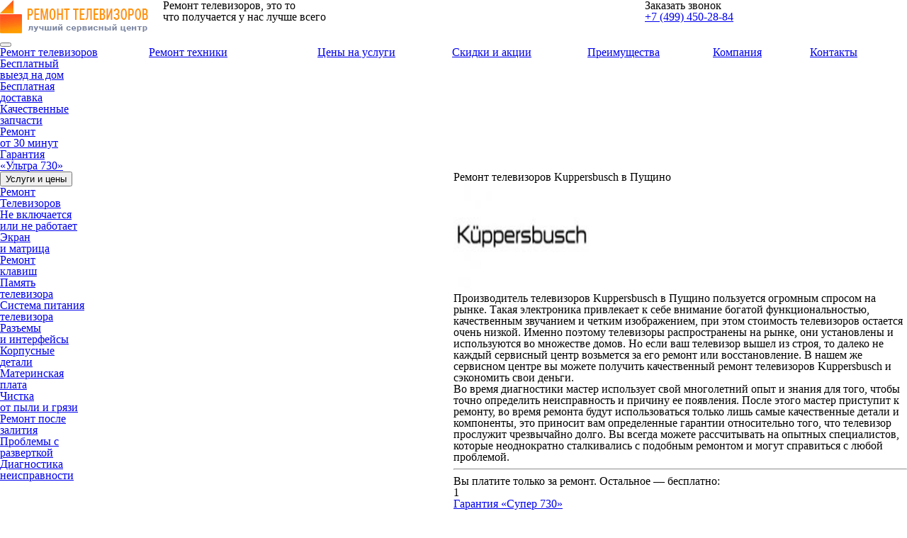

--- FILE ---
content_type: text/html; charset=UTF-8
request_url: https://xn--h1akdbu0b.xn----ctbiackgvpkhdwbuo.com/%D0%A0%D0%B5%D0%BC%D0%BE%D0%BD%D1%82/%D0%A2%D0%B5%D0%BB%D0%B5%D0%B2%D0%B8%D0%B7%D0%BE%D1%80%D0%BE%D0%B2_Kuppersbusch
body_size: 13472
content:
<!DOCTYPE HTML>
<html lang="ru" prefix="og: http://ogp.me/ns#">
<head>
<meta http-equiv="Content-Type" content="text/html; charset=utf-8">
<meta name="viewport" content="width=device-width, initial-scale=1">
<script type='text/javascript' src='//code.jquery.com/jquery-2.1.4.js'></script>
<meta name="yandex-verification" content="79f2e1afdeec50a9" />
<link href="/styles/reset.css" rel="stylesheet" />
<link href="/styles/qtip.css" rel="stylesheet" />
<link href="/styles/global.css?004" rel="stylesheet" />
<link href="/styles/slick.css" rel="stylesheet" />
  <link href="/styles/animate.css" rel="stylesheet" />
  <link href="/styles/owl.css" rel="stylesheet" />
  <link rel="shortcut icon" href="/favicon.ico" type="image/x-icon"><meta property="og:url" content="https://xn--h1akdbu0b.xn----ctbiackgvpkhdwbuo.com/Ремонт/Телевизоров_Kuppersbusch" />
        <meta property="og:type" content="website" />
        <meta property="og:title" content="Ремонт телевизоров Kuppersbusch в Пущино" />
        <meta property="og:description" content="Качественный ремонт телевизоров Kuppersbusch в Пущино позволяет быстро восстановить работоспособность дорогой техники и сэкономить огромные деньги." />
        <meta property="og:image" content="https://xn--h1akdbu0b.xn----ctbiackgvpkhdwbuo.com/images/opengr.jpg" />
        <meta property="og:locale" content="ru_RU" />
        <meta property="og:site_name" content="Ремонт телевизоров" />
        <meta name="twitter:card" content="summary_large_image" />
		<meta name="twitter:description" content="Качественный ремонт телевизоров Kuppersbusch в Пущино позволяет быстро восстановить работоспособность дорогой техники и сэкономить огромные деньги.">
		<meta name="twitter:title" content="Ремонт телевизоров Kuppersbusch в Пущино" />
		<meta name="twitter:image" content="https://xn--h1akdbu0b.xn----ctbiackgvpkhdwbuo.com/images/opengr.jpg" />
        <meta name="keywords" content="Ремонт,телевизоров,Kuppersbusch,в,Пущино" />
        <title>Ремонт телевизоров Kuppersbusch в Пущино</title>
<meta name="description" content="Качественный ремонт телевизоров Kuppersbusch в Пущино позволяет быстро восстановить работоспособность дорогой техники и сэкономить огромные деньги."><!-- Yandex.Metrika counter -->
<script type="text/javascript" >
    (function (d, w, c) {
        (w[c] = w[c] || []).push(function() {
            try {
                w.yaCounter45325587 = new Ya.Metrika({
                    id:45325587,
                    clickmap:true,
                    trackLinks:true,
                    accurateTrackBounce:true
                });
            } catch(e) { }
        });

        var n = d.getElementsByTagName("script")[0],
            s = d.createElement("script"),
            f = function () { n.parentNode.insertBefore(s, n); };
        s.type = "text/javascript";
        s.async = true;
        s.src = "https://mc.yandex.ru/metrika/watch.js";

        if (w.opera == "[object Opera]") {
            d.addEventListener("DOMContentLoaded", f, false);
        } else { f(); }
    })(document, window, "yandex_metrika_callbacks");
</script>
<noscript><div><img src="https://mc.yandex.ru/watch/45325587" style="position:absolute; left:-9999px;" alt="" /></div></noscript>
<!-- /Yandex.Metrika counter -->

<!-- Global site tag (gtag.js) - Google Analytics -->
<script async src="https://www.googletagmanager.com/gtag/js?id=G-12N223WK7R"></script>
<script>
window.dataLayer = window.dataLayer || [];
function gtag(){dataLayer.push(arguments);}
gtag('js', new Date());

gtag('config', 'G-12N223WK7R');
</script>	
</head>
<body itemscope itemtype="https://schema.org/WebPage">
<script type="text/javascript" src="/data/js/tantal.js"></script>

<div class="layout">
  <div class="header">
    <table style="width: 100%;">
      <tr>
        <td style="width: 230px;">
          <div class="logotype">
            <a href="/"><img src="/images/logotype.png" width="210" height="47" alt="logo" /></a>
          </div>
        </td>
        <td>
          <div class="slogan">
            Ремонт телевизоров, это то <br> что получается у нас лучше всего
          </div>
        </td>
        <td>
          <div class="contacts">
            <div class="feedback-btn">Заказать звонок</div>
            <div class="phone">
              <div class="icon">
                <a href="tel:+7 (499) 450-28-84">+7 (499) 450-28-84</a>
              </div>
            </div>
          </div>
        </td>
      </tr>
    </table>
    <button class="nav_open">
      <span></span>
      <span></span>
      <span></span>
    </button>
  </div>
  <div class="navigation">
    <table style="width: 100%;">
      <tr>
        <td style="width: 15.5%;">
          <a href="/Ремонт">Ремонт телевизоров</a>
        </td>
        <td style="width: 17.5%;">
          <a style="padding-right: 15px;" href="/Ремонт/Техники">Ремонт техники</a>
        </td>
        <td style="width: 14%;">
          <a href="/Прайс">Цены на услуги</a>
        </td>
        <td style="width: 14%;">
          <a href="/Скидки_и_акции">Скидки и акции</a>
        </td>
        <td style="width: 13%;">
          <a href="/Преимущества">Преимущества</a>
        </td>
        <td style="width: 10%;">
          <a href="/Компания">Компания</a>
        </td>
        <td style="width: 10%;">
          <a href="/Контакты">Контакты</a>
        </td>
      </tr>
    </table>
  </div>
  <div class="features">
    <ul>
      <li><a class="feature-1" href="/Преимущества/Бесплатный_выезд_на_дом">Бесплатный<br />выезд на дом</a></li>
      <li><a class="feature-2" href="/Преимущества/Бесплатная_доставка">Бесплатная<br />доставка</a></li>
      <li><a class="feature-3" href="/Преимущества/Качественные_запчасти">Качественные<br />запчасти</a></li>
      <li><a class="feature-4" href="/Преимущества/Ремонт_от_30_минут">Ремонт<br />от 30 минут</a></li>
      <li><a class="feature-5" href="/Преимущества/Гарантия">Гарантия<br />«Ультра 730»</a></li>
    </ul>
  </div>
</div><div class=""><div class="layout">
<div class="main">
        <table style="width: 100%;table-layout: fixed;">
            <tr>
               <td class="sidebar">
                    <button class="ser_open">Услуги и цены</button>
                    <ul class="services">
                        <li><a href="/Ремонт" class="help">Ремонт<br> Телевизоров</a></li>
                        <li><a href="/Не_включается" class="on">Не включается<br> или не работает</a></li>
                        <li><a href="/Ремонт/Матрица" class="display">Экран<br> и матрица</a></li>
                        <li><a href="/Ремонт/Клавиш" class="keyboard">Ремонт<br> клавиш</a></li>
                        <li><a href="/Ремонт/Память" class="cooling">Память<br> телевизора</a></li>
                        <li><a href="/Ремонт/Система_питания" class="power">Система питания<br>телевизора</a></li>
                        <li><a href="/Ремонт/Разъемы" class="plug">Разъемы<br> и интерфейсы</a></li>
                        <li><a href="/Ремонт/Корпусные_детали" class="case">Корпусные<br> детали</a></li>
                        <li><a href="/Ремонт/Материнская_плата" class="motherboard">Материнская<br> плата</a></li>
                        <li><a href="/Чистка" class="clean">Чистка<br> от пыли и грязи</a></li>
                        <li><a href="/Ремонт/После_залития" class="water">Ремонт после<br> залития</a></li>
                        <li><a href="/Проблемы_с_разверткой" class="upgrade">Проблемы с<br> разверткой</a></li>
                        <li><a href="/Диагностика" class="test">Диагностика<br> неисправности</a></li>
                    </ul>
                </td>
                <td class="main-container"><div class="main-header">
    <div class="title">
        <h1 class="">Ремонт телевизоров Kuppersbusch в Пущино</h1>
    </div>
</div>
<div class="content">
    <img src="/images/imgtelelogo/kuppersbusch.jpg" width="191" height="152" class="left border" alt="Ремонт телевизоров Kuppersbusch">
	<p>Производитель телевизоров Kuppersbusch в Пущино пользуется огромным спросом на рынке. Такая электроника привлекает к себе внимание богатой функциональностью, качественным звучанием и четким изображением, при этом стоимость телевизоров остается очень низкой. Именно поэтому телевизоры распространены на рынке, они установлены и используются во множестве домов. Но если ваш телевизор вышел из строя, то далеко не каждый сервисный центр возьмется за его ремонт или восстановление. В нашем же сервисном центре вы можете получить качественный ремонт телевизоров Kuppersbusch и сэкономить свои деньги.</p>
<p>Во время диагностики мастер использует свой многолетний опыт и знания для того, чтобы точно определить неисправность и причину ее появления. После этого мастер приступит к ремонту, во время ремонта будут использоваться только лишь самые качественные детали и компоненты, это приносит вам определенные гарантии относительно того, что телевизор прослужит чрезвычайно долго. Вы всегда можете рассчитывать на опытных специалистов, которые неоднократно сталкивались с подобным ремонтом и могут справиться с любой проблемой.</p>

	
	<hr>
    <div class="free">
        <div class="h3">Вы платите только за ремонт. Остальное — бесплатно:</div>
        <ul>
            <li>
                <div class="number">1</div>
                <div class="name"><a href="/Преимущества/Гарантия">Гарантия «Супер 730»</a></div>
                <div class="about">Это как страховка КАСКО, но только для ноутбука</div>
            </li>
            <li>
                <div class="number">2</div>
                <div class="name"><a href="/Преимущества/Бесплатный_выезд_на_дом">Выезд на дом или в офис</a></div>
                <div class="about">Выездной инженер приедет к вам уже через 1 час</div>
            </li>
            <li>
                <div class="number">3</div>
                <div class="name"><a href="/Преимущества/Бесплатная_доставка">Доставка в сервисный центр</a></div>
                <div class="about">Бережно и бесплатно доставим ноутбук в ремонт</div>
            </li>
            <li>
                <div class="number">4</div>
                <div class="name"><a href="/Скидки_и_акции">Скидка на ремонт</a></div>
                <div class="about">Сделаем скидку на работу при заказе с сайта</div>
            </li>
        </ul>
        <div class="order">
            <a class="discount-label-button discount-10" href="/Заказать"></a>
            <a href="/Заказать" class="button">Сделать заказ <span>со скидкой</span></a>
            <div class="price">
                <span>от</span>
                <strong>120</strong><span>руб./ <a href="/Заказать">получить 10% скидку</a></span>
            </div>
            <br clear="all">
        </div>
    </div>
    <div class="callback">
        <div class="h3">Остались вопросы? Мы вам перезвоним</div>
        <form class="order-callback" class="callback" action="" method="post">
            <input name="contacts" class="number" type="text" placeholder="+7 (___) ___-____" required>
            <input class="submit" type="submit" value="Перезвоните мне" />
        </form>
        <p class="small">Наш специалист перезвонит вам в течение 10 секунд. Указанные персональные данные полностью конфиденциальны.</p>
    </div>
</div><div class="responses">
                        <div class="rating">
                            <img src="/images/response-star-on.png" width="11" height="11" alt="" />
                            <img src="/images/response-star-on.png" width="11" height="11" alt="" />
                            <img src="/images/response-star-on.png" width="11" height="11" alt="" />
                            <img src="/images/response-star-on.png" width="11" height="11" alt="" />
                            <img src="/images/response-star-on.png" width="11" height="11" alt="" />
                        </div>
                        <div class="text">
                            <strong>&laquo;</strong>Понравилось быстрое и качественное обслуживание. На заявку отреагировали моментально. Понравился индивидуальный подход к проблеме. Все на высоком уровне! <a href="/Отзывы">[...]</a>
                        </div>
                        <div class="more">
                            <a href="/Отзывы">Отзывы клиентов</a>
                        </div>
                    </div>
                    <div class="advantages">
                        <dl class="fast">
                            <dt><a href="/Преимущества/Ремонт_от_30_минут">Ремонт в самые короткие сроки, уже сегодня</a></dt>
                        </dl>
                        <dl class="parts">
                            <dt><a href="/Преимущества/Качественные_запчасти">Запчасти для всех линеек телевизоров</a></dt>
                        </dl>
                        <dl class="card">
                            <dt><a href="#">Оплата банковскими картами</a></dt>
                        </dl>
                        <dl class="equipment">
                            <dt><a href="/Преимущества/Оборудование">Новейшее ремонтное оборудование</a></dt>
                        </dl>
                        <dl class="price">
                            <dt><a href="/Прайс">Самые <br />выгодные <br />цены</a></dt>
                        </dl>
                        <dl class="warranty last">
                            <dt><a href="/Преимущества/Гарантия">Расширенная гарантия <br />до 1 года</a></dt>
                        </dl>
                        <a href="/Преимущества" class="more">Наши преимущества</a>
                    </div></td>
            </tr>
        </table>
    </div>
<span class="imglogolow"><div class="brands">

<div class="brands-item"><a href="/Ремонт/Телевизоров_3Q" title="Ремонт телевизоров 3Q в Пущино"><img src="/images/imgtelelogo/3q.jpg" alt="Ремонт телевизоров 3Q"/> <br> 3Q</a></div>
<div class="brands-item"><a href="/Ремонт/Телевизоров_AD_NOTAM" title="Ремонт телевизоров AD NOTAM в Пущино"><img src="/images/imgtelelogo/ad-notam.jpg" alt="Ремонт телевизоров AD NOTAM"/> <br> AD NOTAM</a></div>
<div class="brands-item"><a href="/Ремонт/Телевизоров_AEG" title="Ремонт телевизоров AEG в Пущино"><img src="/images/imgtelelogo/aeg.jpg" alt="Ремонт телевизоров AEG"/> <br> AEG</a></div>
<div class="brands-item"><a href="/Ремонт/Телевизоров_AGATH" title="Ремонт телевизоров AGATH в Пущино"><img src="/images/imgtelelogo/agath.jpg" alt="Ремонт телевизоров AGATH"/> <br> AGATH</a></div>
<div class="brands-item"><a href="/Ремонт/Телевизоров_AHB" title="Ремонт телевизоров AHB в Пущино"><img src="/images/imgtelelogo/ahb.jpg" alt="Ремонт телевизоров AHB"/> <br> AHB</a></div>
<div class="brands-item"><a href="/Ремонт/Телевизоров_AIWA" title="Ремонт телевизоров AIWA в Пущино"><img src="/images/imgtelelogo/aiwa.jpg" alt="Ремонт телевизоров AIWA"/> <br> AIWA</a></div>
<div class="brands-item"><a href="/Ремонт/Телевизоров_AIWA_Trading" title="Ремонт телевизоров AIWA Trading в Пущино"><img src="/images/imgtelelogo/aiwa-trading.jpg" alt="Ремонт телевизоров AIWA Trading"/> <br> AIWA Trading</a></div>
<div class="brands-item"><a href="/Ремонт/Телевизоров_ALPARI" title="Ремонт телевизоров ALPARI в Пущино"><img src="/images/imgtelelogo/alpari.jpg" alt="Ремонт телевизоров ALPARI"/> <br> ALPARI</a></div>
<div class="brands-item"><a href="/Ремонт/Телевизоров_AOC" title="Ремонт телевизоров AOC в Пущино"><img src="/images/imgtelelogo/aoc.jpg" alt="Ремонт телевизоров AOC"/> <br> AOC</a></div>
<div class="brands-item"><a href="/Ремонт/Телевизоров_AVIS_Electronics" title="Ремонт телевизоров AVIS Electronics в Пущино"><img src="/images/imgtelelogo/avis-electronics.jpg" alt="Ремонт телевизоров AVIS Electronics"/> <br> AVIS Electronics</a></div>
<div class="brands-item"><a href="/Ремонт/Телевизоров_AVQ" title="Ремонт телевизоров AVQ в Пущино"><img src="/images/imgtelelogo/avq.jpg" alt="Ремонт телевизоров AVQ"/> <br> AVQ</a></div>
<div class="brands-item"><a href="/Ремонт/Телевизоров_Acer" title="Ремонт телевизоров Acer в Пущино"><img src="/images/imgtelelogo/acer.jpg" alt="Ремонт телевизоров Acer"/> <br> Acer</a></div>
</div><div class="brands">
<div class="brands-item"><a href="/Ремонт/Телевизоров_Agfaphoto" title="Ремонт телевизоров Agfaphoto в Пущино"><img src="/images/imgtelelogo/agfaphoto.jpg" alt="Ремонт телевизоров Agfaphoto"/> <br> Agfaphoto</a></div>
<div class="brands-item"><a href="/Ремонт/Телевизоров_Airis" title="Ремонт телевизоров Airis в Пущино"><img src="/images/imgtelelogo/airis.jpg" alt="Ремонт телевизоров Airis"/> <br> Airis</a></div>
<div class="brands-item"><a href="/Ремонт/Телевизоров_Akai" title="Ремонт телевизоров Akai в Пущино"><img src="/images/imgtelelogo/akai.jpg" alt="Ремонт телевизоров Akai"/> <br> Akai</a></div>
<div class="brands-item"><a href="/Ремонт/Телевизоров_Akira" title="Ремонт телевизоров Akira в Пущино"><img src="/images/imgtelelogo/akira.jpg" alt="Ремонт телевизоров Akira"/> <br> Akira</a></div>
<div class="brands-item"><a href="/Ремонт/Телевизоров_Apex" title="Ремонт телевизоров Apex в Пущино"><img src="/images/imgtelelogo/apex.jpg" alt="Ремонт телевизоров Apex"/> <br> Apex</a></div>
<div class="brands-item"><a href="/Ремонт/Телевизоров_AquaLite_Outdoor" title="Ремонт телевизоров AquaLite Outdoor в Пущино"><img src="/images/imgtelelogo/aqualite-outdoor.jpg" alt="Ремонт телевизоров AquaLite Outdoor"/> <br> AquaLite Outdoor</a></div>
<div class="brands-item"><a href="/Ремонт/Телевизоров_AquaView" title="Ремонт телевизоров AquaView в Пущино"><img src="/images/imgtelelogo/aquaview.jpg" alt="Ремонт телевизоров AquaView"/> <br> AquaView</a></div>
<div class="brands-item"><a href="/Ремонт/Телевизоров_Aquatelevision" title="Ремонт телевизоров Aquatelevision в Пущино"><img src="/images/imgtelelogo/aquatelevision.jpg" alt="Ремонт телевизоров Aquatelevision"/> <br> Aquatelevision</a></div>
<div class="brands-item"><a href="/Ремонт/Телевизоров_Aquavision" title="Ремонт телевизоров Aquavision в Пущино"><img src="/images/imgtelelogo/aquavision.jpg" alt="Ремонт телевизоров Aquavision"/> <br> Aquavision</a></div>
<div class="brands-item"><a href="/Ремонт/Телевизоров_Aragon" title="Ремонт телевизоров Aragon в Пущино"><img src="/images/imgtelelogo/aragon.jpg" alt="Ремонт телевизоров Aragon"/> <br> Aragon</a></div>
<div class="brands-item"><a href="/Ремонт/Телевизоров_Arvin" title="Ремонт телевизоров Arvin в Пущино"><img src="/images/imgtelelogo/arvin.jpg" alt="Ремонт телевизоров Arvin"/> <br> Arvin</a></div>
<div class="brands-item"><a href="/Ремонт/Телевизоров_Avest" title="Ремонт телевизоров Avest в Пущино"><img src="/images/imgtelelogo/avest.jpg" alt="Ремонт телевизоров Avest"/> <br> Avest</a></div>
</div><div class="brands">
<div class="brands-item"><a href="/Ремонт/Телевизоров_BBK" title="Ремонт телевизоров BBK в Пущино"><img src="/images/imgtelelogo/bbk.jpg" alt="Ремонт телевизоров BBK"/> <br> BBK</a></div>
<div class="brands-item"><a href="/Ремонт/Телевизоров_BEKO" title="Ремонт телевизоров BEKO в Пущино"><img src="/images/imgtelelogo/beko.jpg" alt="Ремонт телевизоров BEKO"/> <br> BEKO</a></div>
<div class="brands-item"><a href="/Ремонт/Телевизоров_BLAUREN" title="Ремонт телевизоров BLAUREN в Пущино"><img src="/images/imgtelelogo/blauren.jpg" alt="Ремонт телевизоров BLAUREN"/> <br> BLAUREN</a></div>
<div class="brands-item"><a href="/Ремонт/Телевизоров_BORK" title="Ремонт телевизоров BORK в Пущино"><img src="/images/imgtelelogo/bork.jpg" alt="Ремонт телевизоров BORK"/> <br> BORK</a></div>
<div class="brands-item"><a href="/Ремонт/Телевизоров_BRAND" title="Ремонт телевизоров BRAND в Пущино"><img src="/images/imgtelelogo/brand.jpg" alt="Ремонт телевизоров BRAND"/> <br> BRAND</a></div>
<div class="brands-item"><a href="/Ремонт/Телевизоров_BRAVIS" title="Ремонт телевизоров BRAVIS в Пущино"><img src="/images/imgtelelogo/bravis.jpg" alt="Ремонт телевизоров BRAVIS"/> <br> BRAVIS</a></div>
<div class="brands-item"><a href="/Ремонт/Телевизоров_Bang__Olufsen" title="Ремонт телевизоров Bang & Olufsen в Пущино"><img src="/images/imgtelelogo/bang--olufsen.jpg" alt="Ремонт телевизоров Bang & Olufsen"/> <br> Bang & Olufsen</a></div>
<div class="brands-item"><a href="/Ремонт/Телевизоров_Barco" title="Ремонт телевизоров Barco в Пущино"><img src="/images/imgtelelogo/barco.jpg" alt="Ремонт телевизоров Barco"/> <br> Barco</a></div>
<div class="brands-item"><a href="/Ремонт/Телевизоров_BenQ" title="Ремонт телевизоров BenQ в Пущино"><img src="/images/imgtelelogo/benq.jpg" alt="Ремонт телевизоров BenQ"/> <br> BenQ</a></div>
<div class="brands-item"><a href="/Ремонт/Телевизоров_Bose" title="Ремонт телевизоров Bose в Пущино"><img src="/images/imgtelelogo/bose.jpg" alt="Ремонт телевизоров Bose"/> <br> Bose</a></div>
<div class="brands-item"><a href="/Ремонт/Телевизоров_Braun" title="Ремонт телевизоров Braun в Пущино"><img src="/images/imgtelelogo/braun.jpg" alt="Ремонт телевизоров Braun"/> <br> Braun</a></div>
<div class="brands-item"><a href="/Ремонт/Телевизоров_Brionvega" title="Ремонт телевизоров Brionvega в Пущино"><img src="/images/imgtelelogo/brionvega.jpg" alt="Ремонт телевизоров Brionvega"/> <br> Brionvega</a></div>
</div><div class="brands">
<div class="brands-item"><a href="/Ремонт/Телевизоров_CASIO" title="Ремонт телевизоров CASIO в Пущино"><img src="/images/imgtelelogo/casio.jpg" alt="Ремонт телевизоров CASIO"/> <br> CASIO</a></div>
<div class="brands-item"><a href="/Ремонт/Телевизоров_CENTEK" title="Ремонт телевизоров CENTEK в Пущино"><img src="/images/imgtelelogo/centek.jpg" alt="Ремонт телевизоров CENTEK"/> <br> CENTEK</a></div>
<div class="brands-item"><a href="/Ремонт/Телевизоров_Cameron" title="Ремонт телевизоров Cameron в Пущино"><img src="/images/imgtelelogo/cameron.jpg" alt="Ремонт телевизоров Cameron"/> <br> Cameron</a></div>
<div class="brands-item"><a href="/Ремонт/Телевизоров_Changhong" title="Ремонт телевизоров Changhong в Пущино"><img src="/images/imgtelelogo/changhong.jpg" alt="Ремонт телевизоров Changhong"/> <br> Changhong</a></div>
<div class="brands-item"><a href="/Ремонт/Телевизоров_Ciil" title="Ремонт телевизоров Ciil в Пущино"><img src="/images/imgtelelogo/ciil.jpg" alt="Ремонт телевизоров Ciil"/> <br> Ciil</a></div>
<div class="brands-item"><a href="/Ремонт/Телевизоров_Conrac" title="Ремонт телевизоров Conrac в Пущино"><img src="/images/imgtelelogo/conrac.jpg" alt="Ремонт телевизоров Conrac"/> <br> Conrac</a></div>
<div class="brands-item"><a href="/Ремонт/Телевизоров_Contex" title="Ремонт телевизоров Contex в Пущино"><img src="/images/imgtelelogo/contex.jpg" alt="Ремонт телевизоров Contex"/> <br> Contex</a></div>
<div class="brands-item"><a href="/Ремонт/Телевизоров_Crystal_View" title="Ремонт телевизоров Crystal View в Пущино"><img src="/images/imgtelelogo/crystal-view.jpg" alt="Ремонт телевизоров Crystal View"/> <br> Crystal View</a></div>
<div class="brands-item"><a href="/Ремонт/Телевизоров_DAIHATSU" title="Ремонт телевизоров DAIHATSU в Пущино"><img src="/images/imgtelelogo/daihatsu.jpg" alt="Ремонт телевизоров DAIHATSU"/> <br> DAIHATSU</a></div>
<div class="brands-item"><a href="/Ремонт/Телевизоров_DELL" title="Ремонт телевизоров DELL в Пущино"><img src="/images/imgtelelogo/dell.jpg" alt="Ремонт телевизоров DELL"/> <br> DELL</a></div>
<div class="brands-item"><a href="/Ремонт/Телевизоров_DEXP" title="Ремонт телевизоров DEXP в Пущино"><img src="/images/imgtelelogo/dexp.jpg" alt="Ремонт телевизоров DEXP"/> <br> DEXP</a></div>
<div class="brands-item"><a href="/Ремонт/Телевизоров_DIGITAL" title="Ремонт телевизоров DIGITAL в Пущино"><img src="/images/imgtelelogo/digital.jpg" alt="Ремонт телевизоров DIGITAL"/> <br> DIGITAL</a></div>
</div><div class="brands">
<div class="brands-item"><a href="/Ремонт/Телевизоров_DMTECH" title="Ремонт телевизоров DMTECH в Пущино"><img src="/images/imgtelelogo/dmtech.jpg" alt="Ремонт телевизоров DMTECH"/> <br> DMTECH</a></div>
<div class="brands-item"><a href="/Ремонт/Телевизоров_DNS" title="Ремонт телевизоров DNS в Пущино"><img src="/images/imgtelelogo/dns.jpg" alt="Ремонт телевизоров DNS"/> <br> DNS</a></div>
<div class="brands-item"><a href="/Ремонт/Телевизоров_DSM" title="Ремонт телевизоров DSM в Пущино"><img src="/images/imgtelelogo/dsm.jpg" alt="Ремонт телевизоров DSM"/> <br> DSM</a></div>
<div class="brands-item"><a href="/Ремонт/Телевизоров_Daewoo_Electronics" title="Ремонт телевизоров Daewoo Electronics в Пущино"><img src="/images/imgtelelogo/daewoo-electronics.jpg" alt="Ремонт телевизоров Daewoo Electronics"/> <br> Daewoo Electronics</a></div>
<div class="brands-item"><a href="/Ремонт/Телевизоров_Dex" title="Ремонт телевизоров Dex в Пущино"><img src="/images/imgtelelogo/dex.jpg" alt="Ремонт телевизоров Dex"/> <br> Dex</a></div>
<div class="brands-item"><a href="/Ремонт/Телевизоров_Diar_Ghost" title="Ремонт телевизоров Diar Ghost в Пущино"><img src="/images/imgtelelogo/diar-ghost.jpg" alt="Ремонт телевизоров Diar Ghost"/> <br> Diar Ghost</a></div>
<div class="brands-item"><a href="/Ремонт/Телевизоров_Diboss" title="Ремонт телевизоров Diboss в Пущино"><img src="/images/imgtelelogo/diboss.jpg" alt="Ремонт телевизоров Diboss"/> <br> Diboss</a></div>
<div class="brands-item"><a href="/Ремонт/Телевизоров_Doffler" title="Ремонт телевизоров Doffler в Пущино"><img src="/images/imgtelelogo/doffler.jpg" alt="Ремонт телевизоров Doffler"/> <br> Doffler</a></div>
<div class="brands-item"><a href="/Ремонт/Телевизоров_Dream_Vision" title="Ремонт телевизоров Dream Vision в Пущино"><img src="/images/imgtelelogo/dream-vision.jpg" alt="Ремонт телевизоров Dream Vision"/> <br> Dream Vision</a></div>
<div class="brands-item"><a href="/Ремонт/Телевизоров_E-ELITE_BULGARIA" title="Ремонт телевизоров E-ELITE BULGARIA в Пущино"><img src="/images/imgtelelogo/e-elite-bulgaria.jpg" alt="Ремонт телевизоров E-ELITE BULGARIA"/> <br> E-ELITE BULGARIA</a></div>
<div class="brands-item"><a href="/Ремонт/Телевизоров_ELECT" title="Ремонт телевизоров ELECT в Пущино"><img src="/images/imgtelelogo/elect.jpg" alt="Ремонт телевизоров ELECT"/> <br> ELECT</a></div>
<div class="brands-item"><a href="/Ремонт/Телевизоров_Easy_Touch" title="Ремонт телевизоров Easy Touch в Пущино"><img src="/images/imgtelelogo/easy-touch.jpg" alt="Ремонт телевизоров Easy Touch"/> <br> Easy Touch</a></div>
</div><div class="brands">
<div class="brands-item"><a href="/Ремонт/Телевизоров_Electrolux" title="Ремонт телевизоров Electrolux в Пущино"><img src="/images/imgtelelogo/electrolux.jpg" alt="Ремонт телевизоров Electrolux"/> <br> Electrolux</a></div>
<div class="brands-item"><a href="/Ремонт/Телевизоров_Elekta" title="Ремонт телевизоров Elekta в Пущино"><img src="/images/imgtelelogo/elekta.jpg" alt="Ремонт телевизоров Elekta"/> <br> Elekta</a></div>
<div class="brands-item"><a href="/Ремонт/Телевизоров_Elenberg" title="Ремонт телевизоров Elenberg в Пущино"><img src="/images/imgtelelogo/elenberg.jpg" alt="Ремонт телевизоров Elenberg"/> <br> Elenberg</a></div>
<div class="brands-item"><a href="/Ремонт/Телевизоров_Elite" title="Ремонт телевизоров Elite в Пущино"><img src="/images/imgtelelogo/elite.jpg" alt="Ремонт телевизоров Elite"/> <br> Elite</a></div>
<div class="brands-item"><a href="/Ремонт/Телевизоров_Elson" title="Ремонт телевизоров Elson в Пущино"><img src="/images/imgtelelogo/elson.jpg" alt="Ремонт телевизоров Elson"/> <br> Elson</a></div>
<div class="brands-item"><a href="/Ремонт/Телевизоров_Enthronic" title="Ремонт телевизоров Enthronic в Пущино"><img src="/images/imgtelelogo/enthronic.jpg" alt="Ремонт телевизоров Enthronic"/> <br> Enthronic</a></div>
<div class="brands-item"><a href="/Ремонт/Телевизоров_Enzo" title="Ремонт телевизоров Enzo в Пущино"><img src="/images/imgtelelogo/enzo.jpg" alt="Ремонт телевизоров Enzo"/> <br> Enzo</a></div>
<div class="brands-item"><a href="/Ремонт/Телевизоров_Eplutus" title="Ремонт телевизоров Eplutus в Пущино"><img src="/images/imgtelelogo/eplutus.jpg" alt="Ремонт телевизоров Eplutus"/> <br> Eplutus</a></div>
<div class="brands-item"><a href="/Ремонт/Телевизоров_Ergo" title="Ремонт телевизоров Ergo в Пущино"><img src="/images/imgtelelogo/ergo.jpg" alt="Ремонт телевизоров Ergo"/> <br> Ergo</a></div>
<div class="brands-item"><a href="/Ремонт/Телевизоров_Erisson" title="Ремонт телевизоров Erisson в Пущино"><img src="/images/imgtelelogo/erisson.jpg" alt="Ремонт телевизоров Erisson"/> <br> Erisson</a></div>
<div class="brands-item"><a href="/Ремонт/Телевизоров_EverVue" title="Ремонт телевизоров EverVue в Пущино"><img src="/images/imgtelelogo/evervue.jpg" alt="Ремонт телевизоров EverVue"/> <br> EverVue</a></div>
<div class="brands-item"><a href="/Ремонт/Телевизоров_Evgo" title="Ремонт телевизоров Evgo в Пущино"><img src="/images/imgtelelogo/evgo.jpg" alt="Ремонт телевизоров Evgo"/> <br> Evgo</a></div>
</div><div class="brands">
<div class="brands-item"><a href="/Ремонт/Телевизоров_Favorit" title="Ремонт телевизоров Favorit в Пущино"><img src="/images/imgtelelogo/favorit.jpg" alt="Ремонт телевизоров Favorit"/> <br> Favorit</a></div>
<div class="brands-item"><a href="/Ремонт/Телевизоров_Ferguson" title="Ремонт телевизоров Ferguson в Пущино"><img src="/images/imgtelelogo/ferguson.jpg" alt="Ремонт телевизоров Ferguson"/> <br> Ferguson</a></div>
<div class="brands-item"><a href="/Ремонт/Телевизоров_Finlux" title="Ремонт телевизоров Finlux в Пущино"><img src="/images/imgtelelogo/finlux.jpg" alt="Ремонт телевизоров Finlux"/> <br> Finlux</a></div>
<div class="brands-item"><a href="/Ремонт/Телевизоров_Forensis" title="Ремонт телевизоров Forensis в Пущино"><img src="/images/imgtelelogo/forensis.jpg" alt="Ремонт телевизоров Forensis"/> <br> Forensis</a></div>
<div class="brands-item"><a href="/Ремонт/Телевизоров_Fujitsu" title="Ремонт телевизоров Fujitsu в Пущино"><img src="/images/imgtelelogo/fujitsu.jpg" alt="Ремонт телевизоров Fujitsu"/> <br> Fujitsu</a></div>
<div class="brands-item"><a href="/Ремонт/Телевизоров_Fulgor" title="Ремонт телевизоров Fulgor в Пущино"><img src="/images/imgtelelogo/fulgor.jpg" alt="Ремонт телевизоров Fulgor"/> <br> Fulgor</a></div>
<div class="brands-item"><a href="/Ремонт/Телевизоров_Funai" title="Ремонт телевизоров Funai в Пущино"><img src="/images/imgtelelogo/funai.jpg" alt="Ремонт телевизоров Funai"/> <br> Funai</a></div>
<div class="brands-item"><a href="/Ремонт/Телевизоров_Fusion" title="Ремонт телевизоров Fusion в Пущино"><img src="/images/imgtelelogo/fusion.jpg" alt="Ремонт телевизоров Fusion"/> <br> Fusion</a></div>
<div class="brands-item"><a href="/Ремонт/Телевизоров_GALATEC" title="Ремонт телевизоров GALATEC в Пущино"><img src="/images/imgtelelogo/galatec.jpg" alt="Ремонт телевизоров GALATEC"/> <br> GALATEC</a></div>
<div class="brands-item"><a href="/Ремонт/Телевизоров_General" title="Ремонт телевизоров General в Пущино"><img src="/images/imgtelelogo/general.jpg" alt="Ремонт телевизоров General"/> <br> General</a></div>
<div class="brands-item"><a href="/Ремонт/Телевизоров_GoGEN" title="Ремонт телевизоров GoGEN в Пущино"><img src="/images/imgtelelogo/gogen.jpg" alt="Ремонт телевизоров GoGEN"/> <br> GoGEN</a></div>
<div class="brands-item"><a href="/Ремонт/Телевизоров_GoldStar" title="Ремонт телевизоров GoldStar в Пущино"><img src="/images/imgtelelogo/goldstar.jpg" alt="Ремонт телевизоров GoldStar"/> <br> GoldStar</a></div>
</div><div class="brands">
<div class="brands-item"><a href="/Ремонт/Телевизоров_Grundig" title="Ремонт телевизоров Grundig в Пущино"><img src="/images/imgtelelogo/grundig.jpg" alt="Ремонт телевизоров Grundig"/> <br> Grundig</a></div>
<div class="brands-item"><a href="/Ремонт/Телевизоров_HARPER" title="Ремонт телевизоров HARPER в Пущино"><img src="/images/imgtelelogo/harper.jpg" alt="Ремонт телевизоров HARPER"/> <br> HARPER</a></div>
<div class="brands-item"><a href="/Ремонт/Телевизоров_HPC" title="Ремонт телевизоров HPC в Пущино"><img src="/images/imgtelelogo/hpc.jpg" alt="Ремонт телевизоров HPC"/> <br> HPC</a></div>
<div class="brands-item"><a href="/Ремонт/Телевизоров_Haier" title="Ремонт телевизоров Haier в Пущино"><img src="/images/imgtelelogo/haier.jpg" alt="Ремонт телевизоров Haier"/> <br> Haier</a></div>
<div class="brands-item"><a href="/Ремонт/Телевизоров_HannsG" title="Ремонт телевизоров Hanns.G в Пущино"><img src="/images/imgtelelogo/hannsg.jpg" alt="Ремонт телевизоров Hanns.G"/> <br> Hanns.G</a></div>
<div class="brands-item"><a href="/Ремонт/Телевизоров_Hansol" title="Ремонт телевизоров Hansol в Пущино"><img src="/images/imgtelelogo/hansol.jpg" alt="Ремонт телевизоров Hansol"/> <br> Hansol</a></div>
<div class="brands-item"><a href="/Ремонт/Телевизоров_Hantarex" title="Ремонт телевизоров Hantarex в Пущино"><img src="/images/imgtelelogo/hantarex.jpg" alt="Ремонт телевизоров Hantarex"/> <br> Hantarex</a></div>
<div class="brands-item"><a href="/Ремонт/Телевизоров_Helix" title="Ремонт телевизоров Helix в Пущино"><img src="/images/imgtelelogo/helix.jpg" alt="Ремонт телевизоров Helix"/> <br> Helix</a></div>
<div class="brands-item"><a href="/Ремонт/Телевизоров_Hisense" title="Ремонт телевизоров Hisense в Пущино"><img src="/images/imgtelelogo/hisense.jpg" alt="Ремонт телевизоров Hisense"/> <br> Hisense</a></div>
<div class="brands-item"><a href="/Ремонт/Телевизоров_Hitachi" title="Ремонт телевизоров Hitachi в Пущино"><img src="/images/imgtelelogo/hitachi.jpg" alt="Ремонт телевизоров Hitachi"/> <br> Hitachi</a></div>
<div class="brands-item"><a href="/Ремонт/Телевизоров_Horizont" title="Ремонт телевизоров Horizont в Пущино"><img src="/images/imgtelelogo/horizont.jpg" alt="Ремонт телевизоров Horizont"/> <br> Horizont</a></div>
<div class="brands-item"><a href="/Ремонт/Телевизоров_Hyundai" title="Ремонт телевизоров Hyundai в Пущино"><img src="/images/imgtelelogo/hyundai.jpg" alt="Ремонт телевизоров Hyundai"/> <br> Hyundai</a></div>
</div><div class="brands">
<div class="brands-item"><a href="/Ремонт/Телевизоров_I-Star" title="Ремонт телевизоров I-Star в Пущино"><img src="/images/imgtelelogo/i-star.jpg" alt="Ремонт телевизоров I-Star"/> <br> I-Star</a></div>
<div class="brands-item"><a href="/Ремонт/Телевизоров_Iiyama" title="Ремонт телевизоров Iiyama в Пущино"><img src="/images/imgtelelogo/iiyama.jpg" alt="Ремонт телевизоров Iiyama"/> <br> Iiyama</a></div>
<div class="brands-item"><a href="/Ремонт/Телевизоров_Imenza" title="Ремонт телевизоров Imenza в Пущино"><img src="/images/imgtelelogo/imenza.jpg" alt="Ремонт телевизоров Imenza"/> <br> Imenza</a></div>
<div class="brands-item"><a href="/Ремонт/Телевизоров_Inspire" title="Ремонт телевизоров Inspire в Пущино"><img src="/images/imgtelelogo/inspire.jpg" alt="Ремонт телевизоров Inspire"/> <br> Inspire</a></div>
<div class="brands-item"><a href="/Ремонт/Телевизоров_Invision" title="Ремонт телевизоров Invision в Пущино"><img src="/images/imgtelelogo/invision.jpg" alt="Ремонт телевизоров Invision"/> <br> Invision</a></div>
<div class="brands-item"><a href="/Ремонт/Телевизоров_Irbis" title="Ремонт телевизоров Irbis в Пущино"><img src="/images/imgtelelogo/irbis.jpg" alt="Ремонт телевизоров Irbis"/> <br> Irbis</a></div>
<div class="brands-item"><a href="/Ремонт/Телевизоров_Izumi" title="Ремонт телевизоров Izumi в Пущино"><img src="/images/imgtelelogo/izumi.jpg" alt="Ремонт телевизоров Izumi"/> <br> Izumi</a></div>
<div class="brands-item"><a href="/Ремонт/Телевизоров_JEC" title="Ремонт телевизоров JEC в Пущино"><img src="/images/imgtelelogo/jec.jpg" alt="Ремонт телевизоров JEC"/> <br> JEC</a></div>
<div class="brands-item"><a href="/Ремонт/Телевизоров_JVC" title="Ремонт телевизоров JVC в Пущино"><img src="/images/imgtelelogo/jvc.jpg" alt="Ремонт телевизоров JVC"/> <br> JVC</a></div>
<div class="brands-item"><a href="/Ремонт/Телевизоров_KERNAU" title="Ремонт телевизоров KERNAU в Пущино"><img src="/images/imgtelelogo/kernau.jpg" alt="Ремонт телевизоров KERNAU"/> <br> KERNAU</a></div>
<div class="brands-item"><a href="/Ремонт/Телевизоров_KTC" title="Ремонт телевизоров KTC в Пущино"><img src="/images/imgtelelogo/ktc.jpg" alt="Ремонт телевизоров KTC"/> <br> KTC</a></div>
<div class="brands-item"><a href="/Ремонт/Телевизоров_Karat" title="Ремонт телевизоров Karat в Пущино"><img src="/images/imgtelelogo/karat.jpg" alt="Ремонт телевизоров Karat"/> <br> Karat</a></div>
</div><div class="brands">
<div class="brands-item"><a href="/Ремонт/Телевизоров_Keydo" title="Ремонт телевизоров Keydo в Пущино"><img src="/images/imgtelelogo/keydo.jpg" alt="Ремонт телевизоров Keydo"/> <br> Keydo</a></div>
<div class="brands-item"><a href="/Ремонт/Телевизоров_Kivi" title="Ремонт телевизоров Kivi в Пущино"><img src="/images/imgtelelogo/kivi.jpg" alt="Ремонт телевизоров Kivi"/> <br> Kivi</a></div>
<div class="brands-item"><a href="/Ремонт/Телевизоров_Klose" title="Ремонт телевизоров Klose в Пущино"><img src="/images/imgtelelogo/klose.jpg" alt="Ремонт телевизоров Klose"/> <br> Klose</a></div>
<div class="brands-item"><a href="/Ремонт/Телевизоров_Konka" title="Ремонт телевизоров Konka в Пущино"><img src="/images/imgtelelogo/konka.jpg" alt="Ремонт телевизоров Konka"/> <br> Konka</a></div>
<div class="brands-item"><a href="/Ремонт/Телевизоров_Kraft" title="Ремонт телевизоров Kraft в Пущино"><img src="/images/imgtelelogo/kraft.jpg" alt="Ремонт телевизоров Kraft"/> <br> Kraft</a></div>
<div class="brands-item"><a href="/Ремонт/Телевизоров_Kreolz" title="Ремонт телевизоров Kreolz в Пущино"><img src="/images/imgtelelogo/kreolz.jpg" alt="Ремонт телевизоров Kreolz"/> <br> Kreolz</a></div>
<div class="brands-item"><a href="/Ремонт/Телевизоров_Kronmark" title="Ремонт телевизоров Kronmark в Пущино"><img src="/images/imgtelelogo/kronmark.jpg" alt="Ремонт телевизоров Kronmark"/> <br> Kronmark</a></div>
<div class="brands-item"><a href="/Ремонт/Телевизоров_KrugerMatz" title="Ремонт телевизоров Kruger&Matz в Пущино"><img src="/images/imgtelelogo/krugermatz.jpg" alt="Ремонт телевизоров Kruger&Matz"/> <br> Kruger&Matz</a></div>
<div class="brands-item"><a href="/Ремонт/Телевизоров_Kuppersbusch" title="Ремонт телевизоров Kuppersbusch в Пущино"><img src="/images/imgtelelogo/kuppersbusch.jpg" alt="Ремонт телевизоров Kuppersbusch"/> <br> Kuppersbusch</a></div>
<div class="brands-item"><a href="/Ремонт/Телевизоров_LG" title="Ремонт телевизоров LG в Пущино"><img src="/images/imgtelelogo/lg.jpg" alt="Ремонт телевизоров LG"/> <br> LG</a></div>
<div class="brands-item"><a href="/Ремонт/Телевизоров_LGEN" title="Ремонт телевизоров LGEN в Пущино"><img src="/images/imgtelelogo/lgen.jpg" alt="Ремонт телевизоров LGEN"/> <br> LGEN</a></div>
<div class="brands-item"><a href="/Ремонт/Телевизоров_LIBERTY" title="Ремонт телевизоров LIBERTY в Пущино"><img src="/images/imgtelelogo/liberty.jpg" alt="Ремонт телевизоров LIBERTY"/> <br> LIBERTY</a></div>
</div><div class="brands">
<div class="brands-item"><a href="/Ремонт/Телевизоров_Lava_Vision" title="Ремонт телевизоров Lava Vision в Пущино"><img src="/images/imgtelelogo/lava-vision.jpg" alt="Ремонт телевизоров Lava Vision"/> <br> Lava Vision</a></div>
<div class="brands-item"><a href="/Ремонт/Телевизоров_Liberton" title="Ремонт телевизоров Liberton в Пущино"><img src="/images/imgtelelogo/liberton.jpg" alt="Ремонт телевизоров Liberton"/> <br> Liberton</a></div>
<div class="brands-item"><a href="/Ремонт/Телевизоров_Loewe" title="Ремонт телевизоров Loewe в Пущино"><img src="/images/imgtelelogo/loewe.jpg" alt="Ремонт телевизоров Loewe"/> <br> Loewe</a></div>
<div class="brands-item"><a href="/Ремонт/Телевизоров_Logik" title="Ремонт телевизоров Logik в Пущино"><img src="/images/imgtelelogo/logik.jpg" alt="Ремонт телевизоров Logik"/> <br> Logik</a></div>
<div class="brands-item"><a href="/Ремонт/Телевизоров_Luce" title="Ремонт телевизоров Luce в Пущино"><img src="/images/imgtelelogo/luce.jpg" alt="Ремонт телевизоров Luce"/> <br> Luce</a></div>
<div class="brands-item"><a href="/Ремонт/Телевизоров_Luxeon" title="Ремонт телевизоров Luxeon в Пущино"><img src="/images/imgtelelogo/luxeon.jpg" alt="Ремонт телевизоров Luxeon"/> <br> Luxeon</a></div>
<div class="brands-item"><a href="/Ремонт/Телевизоров_Luxurite" title="Ремонт телевизоров Luxurite в Пущино"><img src="/images/imgtelelogo/luxurite.jpg" alt="Ремонт телевизоров Luxurite"/> <br> Luxurite</a></div>
<div class="brands-item"><a href="/Ремонт/Телевизоров_MIRROR_MEDIA" title="Ремонт телевизоров MIRROR MEDIA в Пущино"><img src="/images/imgtelelogo/mirror-media.jpg" alt="Ремонт телевизоров MIRROR MEDIA"/> <br> MIRROR MEDIA</a></div>
<div class="brands-item"><a href="/Ремонт/Телевизоров_MStar" title="Ремонт телевизоров MStar в Пущино"><img src="/images/imgtelelogo/mstar.jpg" alt="Ремонт телевизоров MStar"/> <br> MStar</a></div>
<div class="brands-item"><a href="/Ремонт/Телевизоров_Manta" title="Ремонт телевизоров Manta в Пущино"><img src="/images/imgtelelogo/manta.jpg" alt="Ремонт телевизоров Manta"/> <br> Manta</a></div>
<div class="brands-item"><a href="/Ремонт/Телевизоров_Marantz" title="Ремонт телевизоров Marantz в Пущино"><img src="/images/imgtelelogo/marantz.jpg" alt="Ремонт телевизоров Marantz"/> <br> Marantz</a></div>
<div class="brands-item"><a href="/Ремонт/Телевизоров_Marine" title="Ремонт телевизоров Marine в Пущино"><img src="/images/imgtelelogo/marine.jpg" alt="Ремонт телевизоров Marine"/> <br> Marine</a></div>
</div><div class="brands">
<div class="brands-item"><a href="/Ремонт/Телевизоров_Meridian" title="Ремонт телевизоров Meridian в Пущино"><img src="/images/imgtelelogo/meridian.jpg" alt="Ремонт телевизоров Meridian"/> <br> Meridian</a></div>
<div class="brands-item"><a href="/Ремонт/Телевизоров_Metz" title="Ремонт телевизоров Metz в Пущино"><img src="/images/imgtelelogo/metz.jpg" alt="Ремонт телевизоров Metz"/> <br> Metz</a></div>
<div class="brands-item"><a href="/Ремонт/Телевизоров_Midea" title="Ремонт телевизоров Midea в Пущино"><img src="/images/imgtelelogo/midea.jpg" alt="Ремонт телевизоров Midea"/> <br> Midea</a></div>
<div class="brands-item"><a href="/Ремонт/Телевизоров_Mirai" title="Ремонт телевизоров Mirai в Пущино"><img src="/images/imgtelelogo/mirai.jpg" alt="Ремонт телевизоров Mirai"/> <br> Mirai</a></div>
<div class="brands-item"><a href="/Ремонт/Телевизоров_Mirta" title="Ремонт телевизоров Mirta в Пущино"><img src="/images/imgtelelogo/mirta.jpg" alt="Ремонт телевизоров Mirta"/> <br> Mirta</a></div>
<div class="brands-item"><a href="/Ремонт/Телевизоров_Mitsubishi_Electric" title="Ремонт телевизоров Mitsubishi Electric в Пущино"><img src="/images/imgtelelogo/mitsubishi-electric.jpg" alt="Ремонт телевизоров Mitsubishi Electric"/> <br> Mitsubishi Electric</a></div>
<div class="brands-item"><a href="/Ремонт/Телевизоров_Miyota" title="Ремонт телевизоров Miyota в Пущино"><img src="/images/imgtelelogo/miyota.jpg" alt="Ремонт телевизоров Miyota"/> <br> Miyota</a></div>
<div class="brands-item"><a href="/Ремонт/Телевизоров_Momitsu" title="Ремонт телевизоров Momitsu в Пущино"><img src="/images/imgtelelogo/momitsu.jpg" alt="Ремонт телевизоров Momitsu"/> <br> Momitsu</a></div>
<div class="brands-item"><a href="/Ремонт/Телевизоров_Mustek" title="Ремонт телевизоров Mustek в Пущино"><img src="/images/imgtelelogo/mustek.jpg" alt="Ремонт телевизоров Mustek"/> <br> Mustek</a></div>
<div class="brands-item"><a href="/Ремонт/Телевизоров_Mystery" title="Ремонт телевизоров Mystery в Пущино"><img src="/images/imgtelelogo/mystery.jpg" alt="Ремонт телевизоров Mystery"/> <br> Mystery</a></div>
<div class="brands-item"><a href="/Ремонт/Телевизоров_NAD" title="Ремонт телевизоров NAD в Пущино"><img src="/images/imgtelelogo/nad.jpg" alt="Ремонт телевизоров NAD"/> <br> NAD</a></div>
<div class="brands-item"><a href="/Ремонт/Телевизоров_NORDSTAR" title="Ремонт телевизоров NORDSTAR в Пущино"><img src="/images/imgtelelogo/nordstar.jpg" alt="Ремонт телевизоров NORDSTAR"/> <br> NORDSTAR</a></div>
</div><div class="brands">
<div class="brands-item"><a href="/Ремонт/Телевизоров_NU" title="Ремонт телевизоров NU в Пущино"><img src="/images/imgtelelogo/nu.jpg" alt="Ремонт телевизоров NU"/> <br> NU</a></div>
<div class="brands-item"><a href="/Ремонт/Телевизоров_NVOX" title="Ремонт телевизоров NVOX в Пущино"><img src="/images/imgtelelogo/nvox.jpg" alt="Ремонт телевизоров NVOX"/> <br> NVOX</a></div>
<div class="brands-item"><a href="/Ремонт/Телевизоров_Nakamichi" title="Ремонт телевизоров Nakamichi в Пущино"><img src="/images/imgtelelogo/nakamichi.jpg" alt="Ремонт телевизоров Nakamichi"/> <br> Nakamichi</a></div>
<div class="brands-item"><a href="/Ремонт/Телевизоров_Nash" title="Ремонт телевизоров Nash в Пущино"><img src="/images/imgtelelogo/nash.jpg" alt="Ремонт телевизоров Nash"/> <br> Nash</a></div>
<div class="brands-item"><a href="/Ремонт/Телевизоров_Nomi" title="Ремонт телевизоров Nomi в Пущино"><img src="/images/imgtelelogo/nomi.jpg" alt="Ремонт телевизоров Nomi"/> <br> Nomi</a></div>
<div class="brands-item"><a href="/Ремонт/Телевизоров_Novex" title="Ремонт телевизоров Novex в Пущино"><img src="/images/imgtelelogo/novex.jpg" alt="Ремонт телевизоров Novex"/> <br> Novex</a></div>
<div class="brands-item"><a href="/Ремонт/Телевизоров_NuVision" title="Ремонт телевизоров NuVision в Пущино"><img src="/images/imgtelelogo/nuvision.jpg" alt="Ремонт телевизоров NuVision"/> <br> NuVision</a></div>
<div class="brands-item"><a href="/Ремонт/Телевизоров_OK" title="Ремонт телевизоров OK. в Пущино"><img src="/images/imgtelelogo/ok.jpg" alt="Ремонт телевизоров OK."/> <br> OK.</a></div>
<div class="brands-item"><a href="/Ремонт/Телевизоров_Odeon" title="Ремонт телевизоров Odeon в Пущино"><img src="/images/imgtelelogo/odeon.jpg" alt="Ремонт телевизоров Odeon"/> <br> Odeon</a></div>
<div class="brands-item"><a href="/Ремонт/Телевизоров_Olevia" title="Ремонт телевизоров Olevia в Пущино"><img src="/images/imgtelelogo/olevia.jpg" alt="Ремонт телевизоров Olevia"/> <br> Olevia</a></div>
<div class="brands-item"><a href="/Ремонт/Телевизоров_Onida" title="Ремонт телевизоров Onida в Пущино"><img src="/images/imgtelelogo/onida.jpg" alt="Ремонт телевизоров Onida"/> <br> Onida</a></div>
<div class="brands-item"><a href="/Ремонт/Телевизоров_Orava" title="Ремонт телевизоров Orava в Пущино"><img src="/images/imgtelelogo/orava.jpg" alt="Ремонт телевизоров Orava"/> <br> Orava</a></div>
</div><div class="brands">
<div class="brands-item"><a href="/Ремонт/Телевизоров_Orbit" title="Ремонт телевизоров Orbit в Пущино"><img src="/images/imgtelelogo/orbit.jpg" alt="Ремонт телевизоров Orbit"/> <br> Orbit</a></div>
<div class="brands-item"><a href="/Ремонт/Телевизоров_Orfey" title="Ремонт телевизоров Orfey в Пущино"><img src="/images/imgtelelogo/orfey.jpg" alt="Ремонт телевизоров Orfey"/> <br> Orfey</a></div>
<div class="brands-item"><a href="/Ремонт/Телевизоров_Orion" title="Ремонт телевизоров Orion в Пущино"><img src="/images/imgtelelogo/orion.jpg" alt="Ремонт телевизоров Orion"/> <br> Orion</a></div>
<div class="brands-item"><a href="/Ремонт/Телевизоров_Panasonic" title="Ремонт телевизоров Panasonic в Пущино"><img src="/images/imgtelelogo/panasonic.jpg" alt="Ремонт телевизоров Panasonic"/> <br> Panasonic</a></div>
<div class="brands-item"><a href="/Ремонт/Телевизоров_Patriot" title="Ремонт телевизоров Patriot в Пущино"><img src="/images/imgtelelogo/patriot.jpg" alt="Ремонт телевизоров Patriot"/> <br> Patriot</a></div>
<div class="brands-item"><a href="/Ремонт/Телевизоров_People_of_Lava" title="Ремонт телевизоров People of Lava в Пущино"><img src="/images/imgtelelogo/people-of-lava.jpg" alt="Ремонт телевизоров People of Lava"/> <br> People of Lava</a></div>
<div class="brands-item"><a href="/Ремонт/Телевизоров_Philips" title="Ремонт телевизоров Philips в Пущино"><img src="/images/imgtelelogo/philips.jpg" alt="Ремонт телевизоров Philips"/> <br> Philips</a></div>
<div class="brands-item"><a href="/Ремонт/Телевизоров_Phocus" title="Ремонт телевизоров Phocus в Пущино"><img src="/images/imgtelelogo/phocus.jpg" alt="Ремонт телевизоров Phocus"/> <br> Phocus</a></div>
<div class="brands-item"><a href="/Ремонт/Телевизоров_Pioneer" title="Ремонт телевизоров Pioneer в Пущино"><img src="/images/imgtelelogo/pioneer.jpg" alt="Ремонт телевизоров Pioneer"/> <br> Pioneer</a></div>
<div class="brands-item"><a href="/Ремонт/Телевизоров_Polar" title="Ремонт телевизоров Polar в Пущино"><img src="/images/imgtelelogo/polar.jpg" alt="Ремонт телевизоров Polar"/> <br> Polar</a></div>
<div class="brands-item"><a href="/Ремонт/Телевизоров_Polaroid" title="Ремонт телевизоров Polaroid в Пущино"><img src="/images/imgtelelogo/polaroid.jpg" alt="Ремонт телевизоров Polaroid"/> <br> Polaroid</a></div>
<div class="brands-item"><a href="/Ремонт/Телевизоров_Premiera" title="Ремонт телевизоров Premiera в Пущино"><img src="/images/imgtelelogo/premiera.jpg" alt="Ремонт телевизоров Premiera"/> <br> Premiera</a></div>
</div><div class="brands">
<div class="brands-item"><a href="/Ремонт/Телевизоров_Prestigio" title="Ремонт телевизоров Prestigio в Пущино"><img src="/images/imgtelelogo/prestigio.jpg" alt="Ремонт телевизоров Prestigio"/> <br> Prestigio</a></div>
<div class="brands-item"><a href="/Ремонт/Телевизоров_Prima" title="Ремонт телевизоров Prima в Пущино"><img src="/images/imgtelelogo/prima.jpg" alt="Ремонт телевизоров Prima"/> <br> Prima</a></div>
<div class="brands-item"><a href="/Ремонт/Телевизоров_ProCaster" title="Ремонт телевизоров ProCaster в Пущино"><img src="/images/imgtelelogo/procaster.jpg" alt="Ремонт телевизоров ProCaster"/> <br> ProCaster</a></div>
<div class="brands-item"><a href="/Ремонт/Телевизоров_Prology" title="Ремонт телевизоров Prology в Пущино"><img src="/images/imgtelelogo/prology.jpg" alt="Ремонт телевизоров Prology"/> <br> Prology</a></div>
<div class="brands-item"><a href="/Ремонт/Телевизоров_RENOVA" title="Ремонт телевизоров RENOVA в Пущино"><img src="/images/imgtelelogo/renova.jpg" alt="Ремонт телевизоров RENOVA"/> <br> RENOVA</a></div>
<div class="brands-item"><a href="/Ремонт/Телевизоров_Rainford" title="Ремонт телевизоров Rainford в Пущино"><img src="/images/imgtelelogo/rainford.jpg" alt="Ремонт телевизоров Rainford"/> <br> Rainford</a></div>
<div class="brands-item"><a href="/Ремонт/Телевизоров_Relisys" title="Ремонт телевизоров Relisys в Пущино"><img src="/images/imgtelelogo/relisys.jpg" alt="Ремонт телевизоров Relisys"/> <br> Relisys</a></div>
<div class="brands-item"><a href="/Ремонт/Телевизоров_Rolsen" title="Ремонт телевизоров Rolsen в Пущино"><img src="/images/imgtelelogo/rolsen.jpg" alt="Ремонт телевизоров Rolsen"/> <br> Rolsen</a></div>
<div class="brands-item"><a href="/Ремонт/Телевизоров_Romsat" title="Ремонт телевизоров Romsat в Пущино"><img src="/images/imgtelelogo/romsat.jpg" alt="Ремонт телевизоров Romsat"/> <br> Romsat</a></div>
<div class="brands-item"><a href="/Ремонт/Телевизоров_Rotex" title="Ремонт телевизоров Rotex в Пущино"><img src="/images/imgtelelogo/rotex.jpg" alt="Ремонт телевизоров Rotex"/> <br> Rotex</a></div>
<div class="brands-item"><a href="/Ремонт/Телевизоров_Roverscan" title="Ремонт телевизоров Roverscan в Пущино"><img src="/images/imgtelelogo/roverscan.jpg" alt="Ремонт телевизоров Roverscan"/> <br> Roverscan</a></div>
<div class="brands-item"><a href="/Ремонт/Телевизоров_Runco" title="Ремонт телевизоров Runco в Пущино"><img src="/images/imgtelelogo/runco.jpg" alt="Ремонт телевизоров Runco"/> <br> Runco</a></div>
</div><div class="brands">
<div class="brands-item"><a href="/Ремонт/Телевизоров_SAGA" title="Ремонт телевизоров SAGA в Пущино"><img src="/images/imgtelelogo/saga.jpg" alt="Ремонт телевизоров SAGA"/> <br> SAGA</a></div>
<div class="brands-item"><a href="/Ремонт/Телевизоров_SIESTA" title="Ремонт телевизоров SIESTA в Пущино"><img src="/images/imgtelelogo/siesta.jpg" alt="Ремонт телевизоров SIESTA"/> <br> SIESTA</a></div>
<div class="brands-item"><a href="/Ремонт/Телевизоров_SUPRA" title="Ремонт телевизоров SUPRA в Пущино"><img src="/images/imgtelelogo/supra.jpg" alt="Ремонт телевизоров SUPRA"/> <br> SUPRA</a></div>
<div class="brands-item"><a href="/Ремонт/Телевизоров_SVEN" title="Ремонт телевизоров SVEN в Пущино"><img src="/images/imgtelelogo/sven.jpg" alt="Ремонт телевизоров SVEN"/> <br> SVEN</a></div>
<div class="brands-item"><a href="/Ремонт/Телевизоров_Sahara" title="Ремонт телевизоров Sahara в Пущино"><img src="/images/imgtelelogo/sahara.jpg" alt="Ремонт телевизоров Sahara"/> <br> Sahara</a></div>
<div class="brands-item"><a href="/Ремонт/Телевизоров_Samsung" title="Ремонт телевизоров Samsung в Пущино"><img src="/images/imgtelelogo/samsung.jpg" alt="Ремонт телевизоров Samsung"/> <br> Samsung</a></div>
<div class="brands-item"><a href="/Ремонт/Телевизоров_Sansui" title="Ремонт телевизоров Sansui в Пущино"><img src="/images/imgtelelogo/sansui.jpg" alt="Ремонт телевизоров Sansui"/> <br> Sansui</a></div>
<div class="brands-item"><a href="/Ремонт/Телевизоров_Sanyo" title="Ремонт телевизоров Sanyo в Пущино"><img src="/images/imgtelelogo/sanyo.jpg" alt="Ремонт телевизоров Sanyo"/> <br> Sanyo</a></div>
<div class="brands-item"><a href="/Ремонт/Телевизоров_Saturn" title="Ремонт телевизоров Saturn в Пущино"><img src="/images/imgtelelogo/saturn.jpg" alt="Ремонт телевизоров Saturn"/> <br> Saturn</a></div>
<div class="brands-item"><a href="/Ремонт/Телевизоров_Seiki" title="Ремонт телевизоров Seiki в Пущино"><img src="/images/imgtelelogo/seiki.jpg" alt="Ремонт телевизоров Seiki"/> <br> Seiki</a></div>
<div class="brands-item"><a href="/Ремонт/Телевизоров_Sencor" title="Ремонт телевизоров Sencor в Пущино"><img src="/images/imgtelelogo/sencor.jpg" alt="Ремонт телевизоров Sencor"/> <br> Sencor</a></div>
<div class="brands-item"><a href="/Ремонт/Телевизоров_Sharp" title="Ремонт телевизоров Sharp в Пущино"><img src="/images/imgtelelogo/sharp.jpg" alt="Ремонт телевизоров Sharp"/> <br> Sharp</a></div>
</div><div class="brands">
<div class="brands-item"><a href="/Ремонт/Телевизоров_Shivaki" title="Ремонт телевизоров Shivaki в Пущино"><img src="/images/imgtelelogo/shivaki.jpg" alt="Ремонт телевизоров Shivaki"/> <br> Shivaki</a></div>
<div class="brands-item"><a href="/Ремонт/Телевизоров_Sim2" title="Ремонт телевизоров Sim2 в Пущино"><img src="/images/imgtelelogo/sim2.jpg" alt="Ремонт телевизоров Sim2"/> <br> Sim2</a></div>
<div class="brands-item"><a href="/Ремонт/Телевизоров_Sitronics" title="Ремонт телевизоров Sitronics в Пущино"><img src="/images/imgtelelogo/sitronics.jpg" alt="Ремонт телевизоров Sitronics"/> <br> Sitronics</a></div>
<div class="brands-item"><a href="/Ремонт/Телевизоров_Skymaster" title="Ремонт телевизоров Skymaster в Пущино"><img src="/images/imgtelelogo/skymaster.jpg" alt="Ремонт телевизоров Skymaster"/> <br> Skymaster</a></div>
<div class="brands-item"><a href="/Ремонт/Телевизоров_Skyworth" title="Ремонт телевизоров Skyworth в Пущино"><img src="/images/imgtelelogo/skyworth.jpg" alt="Ремонт телевизоров Skyworth"/> <br> Skyworth</a></div>
<div class="brands-item"><a href="/Ремонт/Телевизоров_Sony" title="Ремонт телевизоров Sony в Пущино"><img src="/images/imgtelelogo/sony.jpg" alt="Ремонт телевизоров Sony"/> <br> Sony</a></div>
<div class="brands-item"><a href="/Ремонт/Телевизоров_Start" title="Ремонт телевизоров Start в Пущино"><img src="/images/imgtelelogo/start.jpg" alt="Ремонт телевизоров Start"/> <br> Start</a></div>
<div class="brands-item"><a href="/Ремонт/Телевизоров_Sun_Group" title="Ремонт телевизоров Sun Group в Пущино"><img src="/images/imgtelelogo/sun-group.jpg" alt="Ремонт телевизоров Sun Group"/> <br> Sun Group</a></div>
<div class="brands-item"><a href="/Ремонт/Телевизоров_Suzuki" title="Ремонт телевизоров Suzuki в Пущино"><img src="/images/imgtelelogo/suzuki.jpg" alt="Ремонт телевизоров Suzuki"/> <br> Suzuki</a></div>
<div class="brands-item"><a href="/Ремонт/Телевизоров_Swedx" title="Ремонт телевизоров Swedx в Пущино"><img src="/images/imgtelelogo/swedx.jpg" alt="Ремонт телевизоров Swedx"/> <br> Swedx</a></div>
<div class="brands-item"><a href="/Ремонт/Телевизоров_Sweex" title="Ремонт телевизоров Sweex в Пущино"><img src="/images/imgtelelogo/sweex.jpg" alt="Ремонт телевизоров Sweex"/> <br> Sweex</a></div>
<div class="brands-item"><a href="/Ремонт/Телевизоров_Syscom" title="Ремонт телевизоров Syscom в Пущино"><img src="/images/imgtelelogo/syscom.jpg" alt="Ремонт телевизоров Syscom"/> <br> Syscom</a></div>
</div><div class="brands">
<div class="brands-item"><a href="/Ремонт/Телевизоров_TAURAS" title="Ремонт телевизоров TAURAS в Пущино"><img src="/images/imgtelelogo/tauras.jpg" alt="Ремонт телевизоров TAURAS"/> <br> TAURAS</a></div>
<div class="brands-item"><a href="/Ремонт/Телевизоров_TCL" title="Ремонт телевизоров TCL в Пущино"><img src="/images/imgtelelogo/tcl.jpg" alt="Ремонт телевизоров TCL"/> <br> TCL</a></div>
<div class="brands-item"><a href="/Ремонт/Телевизоров_TECKTON" title="Ремонт телевизоров TECKTON в Пущино"><img src="/images/imgtelelogo/teckton.jpg" alt="Ремонт телевизоров TECKTON"/> <br> TECKTON</a></div>
<div class="brands-item"><a href="/Ремонт/Телевизоров_TELEFUNKEN" title="Ремонт телевизоров TELEFUNKEN в Пущино"><img src="/images/imgtelelogo/telefunken.jpg" alt="Ремонт телевизоров TELEFUNKEN"/> <br> TELEFUNKEN</a></div>
<div class="brands-item"><a href="/Ремонт/Телевизоров_TMT" title="Ремонт телевизоров TMT в Пущино"><img src="/images/imgtelelogo/tmt.jpg" alt="Ремонт телевизоров TMT"/> <br> TMT</a></div>
<div class="brands-item"><a href="/Ремонт/Телевизоров_TV_Star" title="Ремонт телевизоров TV Star в Пущино"><img src="/images/imgtelelogo/tv-star.jpg" alt="Ремонт телевизоров TV Star"/> <br> TV Star</a></div>
<div class="brands-item"><a href="/Ремонт/Телевизоров_TechniSat" title="Ремонт телевизоров TechniSat в Пущино"><img src="/images/imgtelelogo/technisat.jpg" alt="Ремонт телевизоров TechniSat"/> <br> TechniSat</a></div>
<div class="brands-item"><a href="/Ремонт/Телевизоров_Technics" title="Ремонт телевизоров Technics в Пущино"><img src="/images/imgtelelogo/technics.jpg" alt="Ремонт телевизоров Technics"/> <br> Technics</a></div>
<div class="brands-item"><a href="/Ремонт/Телевизоров_Techno" title="Ремонт телевизоров Techno в Пущино"><img src="/images/imgtelelogo/techno.jpg" alt="Ремонт телевизоров Techno"/> <br> Techno</a></div>
<div class="brands-item"><a href="/Ремонт/Телевизоров_Teco" title="Ремонт телевизоров Teco в Пущино"><img src="/images/imgtelelogo/teco.jpg" alt="Ремонт телевизоров Teco"/> <br> Teco</a></div>
<div class="brands-item"><a href="/Ремонт/Телевизоров_Tedelex" title="Ремонт телевизоров Tedelex в Пущино"><img src="/images/imgtelelogo/tedelex.jpg" alt="Ремонт телевизоров Tedelex"/> <br> Tedelex</a></div>
<div class="brands-item"><a href="/Ремонт/Телевизоров_Tenton" title="Ремонт телевизоров Tenton в Пущино"><img src="/images/imgtelelogo/tenton.jpg" alt="Ремонт телевизоров Tenton"/> <br> Tenton</a></div>
</div><div class="brands">
<div class="brands-item"><a href="/Ремонт/Телевизоров_Thomson" title="Ремонт телевизоров Thomson в Пущино"><img src="/images/imgtelelogo/thomson.jpg" alt="Ремонт телевизоров Thomson"/> <br> Thomson</a></div>
<div class="brands-item"><a href="/Ремонт/Телевизоров_TileVision" title="Ремонт телевизоров TileVision в Пущино"><img src="/images/imgtelelogo/tilevision.jpg" alt="Ремонт телевизоров TileVision"/> <br> TileVision</a></div>
<div class="brands-item"><a href="/Ремонт/Телевизоров_Tisso" title="Ремонт телевизоров Tisso в Пущино"><img src="/images/imgtelelogo/tisso.jpg" alt="Ремонт телевизоров Tisso"/> <br> Tisso</a></div>
<div class="brands-item"><a href="/Ремонт/Телевизоров_Toshiba" title="Ремонт телевизоров Toshiba в Пущино"><img src="/images/imgtelelogo/toshiba.jpg" alt="Ремонт телевизоров Toshiba"/> <br> Toshiba</a></div>
<div class="brands-item"><a href="/Ремонт/Телевизоров_Treelogic" title="Ремонт телевизоров Treelogic в Пущино"><img src="/images/imgtelelogo/treelogic.jpg" alt="Ремонт телевизоров Treelogic"/> <br> Treelogic</a></div>
<div class="brands-item"><a href="/Ремонт/Телевизоров_Trony" title="Ремонт телевизоров Trony в Пущино"><img src="/images/imgtelelogo/trony.jpg" alt="Ремонт телевизоров Trony"/> <br> Trony</a></div>
<div class="brands-item"><a href="/Ремонт/Телевизоров_UFO" title="Ремонт телевизоров UFO в Пущино"><img src="/images/imgtelelogo/ufo.jpg" alt="Ремонт телевизоров UFO"/> <br> UFO</a></div>
<div class="brands-item"><a href="/Ремонт/Телевизоров_United" title="Ремонт телевизоров United в Пущино"><img src="/images/imgtelelogo/united.jpg" alt="Ремонт телевизоров United"/> <br> United</a></div>
<div class="brands-item"><a href="/Ремонт/Телевизоров_VARTA" title="Ремонт телевизоров VARTA в Пущино"><img src="/images/imgtelelogo/varta.jpg" alt="Ремонт телевизоров VARTA"/> <br> VARTA</a></div>
<div class="brands-item"><a href="/Ремонт/Телевизоров_VES" title="Ремонт телевизоров VES в Пущино"><img src="/images/imgtelelogo/ves.jpg" alt="Ремонт телевизоров VES"/> <br> VES</a></div>
<div class="brands-item"><a href="/Ремонт/Телевизоров_VITEK" title="Ремонт телевизоров VITEK в Пущино"><img src="/images/imgtelelogo/vitek.jpg" alt="Ремонт телевизоров VITEK"/> <br> VITEK</a></div>
<div class="brands-item"><a href="/Ремонт/Телевизоров_VR" title="Ремонт телевизоров VR в Пущино"><img src="/images/imgtelelogo/vr.jpg" alt="Ремонт телевизоров VR"/> <br> VR</a></div>
</div><div class="brands">
<div class="brands-item"><a href="/Ремонт/Телевизоров_VTS" title="Ремонт телевизоров VTS в Пущино"><img src="/images/imgtelelogo/vts.jpg" alt="Ремонт телевизоров VTS"/> <br> VTS</a></div>
<div class="brands-item"><a href="/Ремонт/Телевизоров_Vasko" title="Ремонт телевизоров Vasko в Пущино"><img src="/images/imgtelelogo/vasko.jpg" alt="Ремонт телевизоров Vasko"/> <br> Vasko</a></div>
<div class="brands-item"><a href="/Ремонт/Телевизоров_Vestel" title="Ремонт телевизоров Vestel в Пущино"><img src="/images/imgtelelogo/vestel.jpg" alt="Ремонт телевизоров Vestel"/> <br> Vestel</a></div>
<div class="brands-item"><a href="/Ремонт/Телевизоров_VideoSeven" title="Ремонт телевизоров VideoSeven в Пущино"><img src="/images/imgtelelogo/videoseven.jpg" alt="Ремонт телевизоров VideoSeven"/> <br> VideoSeven</a></div>
<div class="brands-item"><a href="/Ремонт/Телевизоров_Videovox" title="Ремонт телевизоров Videovox в Пущино"><img src="/images/imgtelelogo/videovox.jpg" alt="Ремонт телевизоров Videovox"/> <br> Videovox</a></div>
<div class="brands-item"><a href="/Ремонт/Телевизоров_Vidikron" title="Ремонт телевизоров Vidikron в Пущино"><img src="/images/imgtelelogo/vidikron.jpg" alt="Ремонт телевизоров Vidikron"/> <br> Vidikron</a></div>
<div class="brands-item"><a href="/Ремонт/Телевизоров_Viewsonic" title="Ремонт телевизоров Viewsonic в Пущино"><img src="/images/imgtelelogo/viewsonic.jpg" alt="Ремонт телевизоров Viewsonic"/> <br> Viewsonic</a></div>
<div class="brands-item"><a href="/Ремонт/Телевизоров_Vinga" title="Ремонт телевизоров Vinga в Пущино"><img src="/images/imgtelelogo/vinga.jpg" alt="Ремонт телевизоров Vinga"/> <br> Vinga</a></div>
<div class="brands-item"><a href="/Ремонт/Телевизоров_Vizio" title="Ремонт телевизоров Vizio в Пущино"><img src="/images/imgtelelogo/vizio.jpg" alt="Ремонт телевизоров Vizio"/> <br> Vizio</a></div>
<div class="brands-item"><a href="/Ремонт/Телевизоров_WEST" title="Ремонт телевизоров WEST в Пущино"><img src="/images/imgtelelogo/west.jpg" alt="Ремонт телевизоров WEST"/> <br> WEST</a></div>
<div class="brands-item"><a href="/Ремонт/Телевизоров_WOKSTER" title="Ремонт телевизоров WOKSTER в Пущино"><img src="/images/imgtelelogo/wokster.jpg" alt="Ремонт телевизоров WOKSTER"/> <br> WOKSTER</a></div>
<div class="brands-item"><a href="/Ремонт/Телевизоров_WaterProof_HDTV" title="Ремонт телевизоров WaterProof HDTV в Пущино"><img src="/images/imgtelelogo/waterproof-hdtv.jpg" alt="Ремонт телевизоров WaterProof HDTV"/> <br> WaterProof HDTV</a></div>
</div><div class="brands">
<div class="brands-item"><a href="/Ремонт/Телевизоров_Westvision" title="Ремонт телевизоров Westvision в Пущино"><img src="/images/imgtelelogo/westvision.jpg" alt="Ремонт телевизоров Westvision"/> <br> Westvision</a></div>
<div class="brands-item"><a href="/Ремонт/Телевизоров_Xenon" title="Ремонт телевизоров Xenon в Пущино"><img src="/images/imgtelelogo/xenon.jpg" alt="Ремонт телевизоров Xenon"/> <br> Xenon</a></div>
<div class="brands-item"><a href="/Ремонт/Телевизоров_Xiaomi" title="Ремонт телевизоров Xiaomi в Пущино"><img src="/images/imgtelelogo/xiaomi.jpg" alt="Ремонт телевизоров Xiaomi"/> <br> Xiaomi</a></div>
<div class="brands-item"><a href="/Ремонт/Телевизоров_Xoro" title="Ремонт телевизоров Xoro в Пущино"><img src="/images/imgtelelogo/xoro.jpg" alt="Ремонт телевизоров Xoro"/> <br> Xoro</a></div>
<div class="brands-item"><a href="/Ремонт/Телевизоров_ZIFRO" title="Ремонт телевизоров ZIFRO в Пущино"><img src="/images/imgtelelogo/zifro.jpg" alt="Ремонт телевизоров ZIFRO"/> <br> ZIFRO</a></div>
<div class="brands-item"><a href="/Ремонт/Телевизоров_eSTAR" title="Ремонт телевизоров eSTAR в Пущино"><img src="/images/imgtelelogo/estar.jpg" alt="Ремонт телевизоров eSTAR"/> <br> eSTAR</a></div>
<div class="brands-item"><a href="/Ремонт/Телевизоров_neoSOL" title="Ремонт телевизоров neoSOL в Пущино"><img src="/images/imgtelelogo/neosol.jpg" alt="Ремонт телевизоров neoSOL"/> <br> neoSOL</a></div>
<div class="brands-item"><a href="/Ремонт/Телевизоров_Витязь" title="Ремонт телевизоров Витязь в Пущино"><img src="/images/imgtelelogo/vityaz.jpg" alt="Ремонт телевизоров Витязь"/> <br> Витязь</a></div>
<div class="brands-item"><a href="/Ремонт/Телевизоров_Маяк" title="Ремонт телевизоров Маяк в Пущино"><img src="/images/imgtelelogo/mayak.jpg" alt="Ремонт телевизоров Маяк"/> <br> Маяк</a></div>
<div class="brands-item"><a href="/Ремонт/Телевизоров_Новатор" title="Ремонт телевизоров Новатор в Пущино"><img src="/images/imgtelelogo/novator.jpg" alt="Ремонт телевизоров Новатор"/> <br> Новатор</a></div>
<div class="brands-item"><a href="/Ремонт/Телевизоров_Океан" title="Ремонт телевизоров Океан в Пущино"><img src="/images/imgtelelogo/okean.jpg" alt="Ремонт телевизоров Океан"/> <br> Океан</a></div>
<div class="brands-item"><a href="/Ремонт/Телевизоров_Оникс" title="Ремонт телевизоров Оникс в Пущино"><img src="/images/imgtelelogo/oniks.jpg" alt="Ремонт телевизоров Оникс"/> <br> Оникс</a></div>
</div></span>
  
<div class="articles">
    <ul>
        <li><a href="/Не_включается">Телевизор не включается</a></li>
        <li><a href="/Не_включается/Не_загружается">Телевизор не загружается</a></li>
        <li><a href="/Не_включается/Нет_изображения">Телевизор нет изображения</a></li>
        <li><a href="/Ремонт/Матрица">Замена матрицы телевизора</a></li>
        <li><a href="/Ремонт/Лампа_подсветки">Ремонт лампы подсветки</a></li>
        <li><a href="/Ремонт/Пульт">Телевизор не реагирует на пульт</a></li>
        <li><a href="/Ремонт/Система_питания">Сломался блок питания в телевизоре</a></li>
        <li><a href="/Ремонт/Система_питания/Замена_БП">Замена блока питания телевизора</a></li>
        <li><a href="/Ремонт/Разъемы">Ремонт разъемов</a></li>
        <li><a href="/Ремонт/Разъемы/HDMI">Ремонт HDMI телевизора</a></li>
        <li><a href="/Ремонт/Материнская_плата">Ремонт материнской платы телевизора</a></li>
        <li><a href="/Ремонт/Телевизоров_Samsung">Не включается телевизор Samsung</a></li>
        <li><a href="/Ремонт/Телевизоров_LG">Ремонт телевизоров LG</a></li>
        <li><a href="/Ремонт/Телевизоров_Sony">Не включается телевизор Sony</a></li>
        <li><a href="/Ремонт/Инвертор">Ремонт инвертора телевизора</a></li>
        <li><a href="/Ремонт/Материнская_плата/T-con">Ремонт T-con телевизора</a></li>
        <li><a href="/Ремонт/Материнская_плата/Процессор">Ремонт процессора телевизора</a></li>
        <li><a href="/Ремонт/Материнская_плата/Flash">Не работает память в телевизоре</a></li>
        <li><a href="/Ремонт/Телевизоров_SUPRA">Не работет телевизор SUPRA</a></li>
        <li><a href="/Ремонт/Телевизоров_Philips">Нет изображения на телевизоре Philips</a></li>
        <li><a href="/Ремонт/Телевизоров_Toshiba">Нет картинки на телевизоре Toshiba</a></li>
        <li><a href="/Ремонт/Телевизоров_Rolsen">Не работат Rolsen</a></li>
        <li><a href="/Ремонт/Экран">Не горит экран на телевизоре</a></li>
        <li><a href="/Ремонт/После_залития">Полосы на экране телевизора после вытерания тряпкой</a></li>
        <li><a href="/Ремонт/Разъемы/Card_Reader">Ремонт card reader</a></li>
        <li><a href="/Ремонт/Разъемы/LAN">Телевизор не видит lan</a></li>
        <li><a href="/Ремонт/Разъемы/Разъем_питания">Ремонт разъема питания телевизора</a></li>
        <li><a href="/Ремонт/Разъемы/USB">Перестали работать usb в телевизоре</a></li>
        <li><a href="/Ремонт/Телевизоров_VITEK">Не включается телевизор VITEK</a></li>
        <li><a href="/Ремонт/Телевизоров_RENOVA">Не работает RENOVA</a></li>
        <li><a href="/Ремонт/Система_питания/Индикатор">Не горит индикатор в телевизоре</a></li>
        <li><a href="/Проблемы_с_разверткой/Линии">Линии на экране телевизора</a></li>
        <li><a href="/Ремонт/Телевизоров_Toshiba">Ремонт телевизоров toshiba</a></li>
        <li><a href="/Ремонт/Телевизоров_Loewe">Ремонт телевизоров Loewe</a></li>
        <li><a href="/Ремонт/Материнская_плата/Процессор">Телевизор не включается из-за процессора</a></li>
        <li><a href="/Ремонт/Материнская_плата/T-con">Конртоллер экрана в телевизоре</a></li>
    </ul>
</div><div class="articles">
    <ul>
        <li><a href="https://апрелевка.телевизор-ремонт.com/">Апрелевка</a></li>
        <li><a href="https://балашиха.телевизор-ремонт.com/">Балашиха</a></li>
        <li><a href="https://бронницы.телевизор-ремонт.com/">Бронницы</a></li>
        <li><a href="https://верея.телевизор-ремонт.com/">Верея</a></li>
        <li><a href="https://видное.телевизор-ремонт.com/">Видное</a></li>
        <li><a href="https://волоколамск.телевизор-ремонт.com/">Волоколамск</a></li>
        <li><a href="https://воскресенск.телевизор-ремонт.com/">Воскресенск</a></li>
        <li><a href="https://высоковск.телевизор-ремонт.com/">Высоковск</a></li>
        <li><a href="https://голицыно.телевизор-ремонт.com/">Голицыно</a></li>
        <li><a href="https://дедовск.телевизор-ремонт.com/">Дедовск</a></li>
        <li><a href="https://дзержинский.телевизор-ремонт.com/">Дзержинский</a></li>
        <li><a href="https://дмитров.телевизор-ремонт.com/">Дмитров</a></li>
        <li><a href="https://долгопрудный.телевизор-ремонт.com/">Долгопрудный</a></li>
        <li><a href="https://домодедово.телевизор-ремонт.com/">Домодедово</a></li>
        <li><a href="https://дрезна.телевизор-ремонт.com/">Дрезна</a></li>
        <li><a href="https://дубна.телевизор-ремонт.com/">Дубна</a></li>
        <li><a href="https://егорьевск.телевизор-ремонт.com/">Егорьевск</a></li>
        <li><a href="https://железнодорожный.телевизор-ремонт.com/">Железнодорожный</a></li>
        <li><a href="https://жуковский.телевизор-ремонт.com/">Жуковский</a></li>
        <li><a href="https://зарайск.телевизор-ремонт.com/">Зарайск</a></li>
        <li><a href="https://звенигород.телевизор-ремонт.com/">Звенигород</a></li>
        <li><a href="https://ивантеевка.телевизор-ремонт.com/">Ивантеевка</a></li>
        <li><a href="https://истра.телевизор-ремонт.com/">Истра</a></li>
        <li><a href="https://кашира.телевизор-ремонт.com/">Кашира</a></li>
        <li><a href="https://климовск.телевизор-ремонт.com/">Климовск</a></li>
        <li><a href="https://клин.телевизор-ремонт.com/">Клин</a></li>
        <li><a href="https://коломна.телевизор-ремонт.com/">Коломна</a></li>
        <li><a href="https://королев.телевизор-ремонт.com/">Королев</a></li>
        <li><a href="https://котельники.телевизор-ремонт.com/">Котельники</a></li>
        <li><a href="https://красноармейск.телевизор-ремонт.com/">Красноармейск</a></li>
        <li><a href="https://красногорск.телевизор-ремонт.com/">Красногорск</a></li>
        <li><a href="https://краснозаводск.телевизор-ремонт.com/">Краснозаводск</a></li>
        <li><a href="https://краснознаменск.телевизор-ремонт.com/">Краснознаменск</a></li>
        <li><a href="https://кубинка.телевизор-ремонт.com/">Кубинка</a></li>
        <li><a href="https://куровское.телевизор-ремонт.com/">Куровское</a></li>
        <li><a href="https://ликино-дулево.телевизор-ремонт.com/">Ликино-дулево</a></li>
        <li><a href="https://лобня.телевизор-ремонт.com/">Лобня</a></li>
        <li><a href="https://лосино-петровский.телевизор-ремонт.com/">Лосино-петровский</a></li>
        <li><a href="https://луховицы.телевизор-ремонт.com/">Луховицы</a></li>
        <li><a href="https://лыткарино.телевизор-ремонт.com/">Лыткарино</a></li>
        <li><a href="https://люберцы.телевизор-ремонт.com/">Люберцы</a></li>
        <li><a href="https://www.телевизор-ремонт.com/">Москва</a></li>
        <li><a href="https://можайск.телевизор-ремонт.com/">Можайск</a></li>
        <li><a href="https://мытищи.телевизор-ремонт.com/">Мытищи</a></li>
        <li><a href="https://наро-фоминск.телевизор-ремонт.com/">Наро-фоминск</a></li>
        <li><a href="https://ногинск.телевизор-ремонт.com/">Ногинск</a></li>
        <li><a href="https://одинцово.телевизор-ремонт.com/">Одинцово</a></li>
        <li><a href="https://ожерелье.телевизор-ремонт.com/">Ожерелье</a></li>
        <li><a href="https://озеры.телевизор-ремонт.com/">Озеры</a></li>
        <li><a href="https://орехово-зуево.телевизор-ремонт.com/">Орехово-зуево</a></li>
        <li><a href="https://павловский-посад.телевизор-ремонт.com/">Павловский-посад</a></li>
        <li><a href="https://пересвет.телевизор-ремонт.com/">Пересвет</a></li>
        <li><a href="https://подольск.телевизор-ремонт.com/">Подольск</a></li>
        <li><a href="https://протвино.телевизор-ремонт.com/">Протвино</a></li>
        <li><a href="https://пушкино.телевизор-ремонт.com/">Пушкино</a></li>
        <li><a href="https://пущино.телевизор-ремонт.com/">Пущино</a></li>
        <li><a href="https://раменское.телевизор-ремонт.com/">Раменское</a></li>
        <li><a href="https://реутов.телевизор-ремонт.com/">Реутов</a></li>
        <li><a href="https://рошаль.телевизор-ремонт.com/">Рошаль</a></li>
        <li><a href="https://руза.телевизор-ремонт.com/">Руза</a></li>
        <li><a href="https://сергиев-посад.телевизор-ремонт.com/">Сергиев-посад</a></li>
        <li><a href="https://серпухов.телевизор-ремонт.com/">Серпухов</a></li>
        <li><a href="https://солнечногорск.телевизор-ремонт.com/">Солнечногорск</a></li>
        <li><a href="https://старая-купавна.телевизор-ремонт.com/">Старая-купавна</a></li>
        <li><a href="https://ступино.телевизор-ремонт.com/">Ступино</a></li>
        <li><a href="https://талдом.телевизор-ремонт.com/">Талдом</a></li>
        <li><a href="https://фрязино.телевизор-ремонт.com/">Фрязино</a></li>
        <li><a href="https://химки.телевизор-ремонт.com/">Химки</a></li>
        <li><a href="https://хотьково.телевизор-ремонт.com/">Хотьково</a></li>
        <li><a href="https://черноголовка.телевизор-ремонт.com/">Черноголовка</a></li>
        <li><a href="https://чехов.телевизор-ремонт.com/">Чехов</a></li>
        <li><a href="https://шатура.телевизор-ремонт.com/">Шатура</a></li>
        <li><a href="https://щелково.телевизор-ремонт.com/">Щелково</a></li>
        <li><a href="https://электрогорск.телевизор-ремонт.com/">Электрогорск</a></li>
        <li><a href="https://электросталь.телевизор-ремонт.com/">Электросталь</a></li>
        <li><a href="https://электроугли.телевизор-ремонт.com/">Электроугли</a></li>
        <li><a href="https://юбилейный.телевизор-ремонт.com/">Юбилейный</a></li>
        <li><a href="https://яхрома.телевизор-ремонт.com/">Яхрома</a></li>
    </ul>
</div>
<div class="footer">
    <table style="width: 100%;">
        <tr>
            <td style="width: 100px;">
                <div class="number">111 921</div>
            </td>
            <td>
                <div class="text">
                    обращений на ремонт телевизоров<br /> (по состоянию на 2017-07-01)
                </div>
            </td>
            <td>
                <div class="contacts">
                  <div style="float:left;margin: 2px 10px 0 0;">
                    <a style="display:none;" href="http://ping-admin.ru/free_uptime/stat/51b41250e4f97f3ae9a9afb38ff2b1169743.html" target="_blank"><img src="//images.ping-admin.ru/i/free_uptime/adb84cdc2117357e1b38ebc6897189b59743_3.gif" width="88" height="15" border="0" alt="проверить uptime"></a>
                    <a style="display: inline-block; padding: 0;" href="#" target="_blank"><img src="/images/vk.png" width="32px"></a>
                    <a style="display: inline-block; padding: 0;" href="#" target="_blank"><img src="/images/tw.png" width="32px"></a>
                    <a style="display: inline-block; padding: 0;" href="#" target="_blank"><img src="/images/gp.png" width="32px"></a></div>
                    <div class="feedback-btn">Заказать звонок</div>
                    <div class="phone">
                        <div class="icon">
                            <a href="tel:+7 (499) 450-28-84">+7 (499) 450-28-84</a>
                        </div>
                    </div>
                </div>
            </td>
        </tr>
    </table>
</div>
<div class="wrapper-feedback"></div>
<div class="feedback">
    <div class="feedback-close">
        <span></span>
        <span></span>
    </div>
    <div class="feedback-title">
        Перезвоним Вам <br> за 10 секунд
    </div>
    <div class="feedback-description">
        Укажите Ваш номер телефона и наш специалист перезовонит Вам в течение 10 секунд
    </div>
    <form id="order-callback-bottom" action="" method="post">
        <input type="text" name="contacts" value="" placeholder="+7 (___) ___-____" required maxlength="30">
        <input type="submit" value="Позвоните мне">
    </form>
</div>
<div class="responces"><a href="/Отзывы">Нас  рекомендуют друзьям</a></div>
<script src="/scripts/jquery.inputmask.js" type="text/javascript"></script>
<script src="/scripts/global.js" type="text/javascript"></script></div>
</div>
 <div class="dialog-cb">
        <div class="dialog-cb__wrapper">
            <div class="dialog-cb__modal">
                <div class="modal-close">
                    <span></span>
                    <span></span>
                </div>
                <div class="modal-header">
                    Перезвоним Вам <br> за 10 секунд
                </div>
                <div class="modal-description">
                    Укажите Ваш номер телефона и наш специалист перезовонит Вам в течение 10 секунд
                </div>
                <div class="modal-form">
                    <form id="order-callback" action="" method="post">
                        <input type="text" name="contacts" value="" placeholder="+7 (___) ___-____" maxlength="30" required>
                        <input type="submit" name="submit" value="Позвоните мне">
                    </form>
                </div>
            </div>
        </div>
    </div>


    <div class="dialog-cb-button">
        <a href="#" data-href="tel:+7 (499) 450-28-84"></a>
    </div>
</body>
</html>

--- FILE ---
content_type: application/javascript
request_url: https://xn--h1akdbu0b.xn----ctbiackgvpkhdwbuo.com/data/js/tantal.js
body_size: 311
content:
$(document).ready(function(){
	function auth(){
		$.ajax({
			url: '/data/php/auth.php',
			type: 'POST',
			data: $("#formauth").serialize(),
			dataType: 'json',
			success: function(data){
				if(data.auth == "1"){
					location.href = "/";
				}else{
					alert(data.auth);
				}
			},
			error: function(){
				alert("Что-то пошло не так!");
			}
		});
	}
	$('form#formauth').submit(function(e){
		e.preventDefault();
		auth();
	});
});
